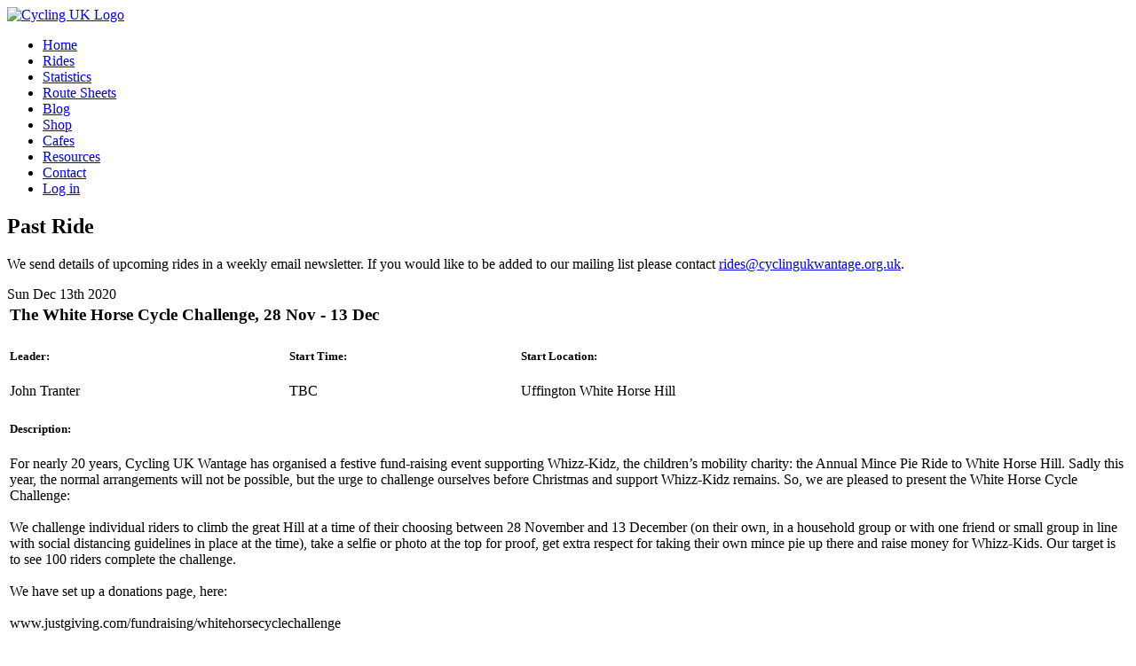

--- FILE ---
content_type: text/html; charset=UTF-8
request_url: https://cyclingukwantage.org.uk/rides.php?id=6371
body_size: 7174
content:
<!DOCTYPE html PUBLIC "-//W3C//DTD XHTML 1.0 Strict//EN" "http://www.w3.org/TR/xhtml1/DTD/xhtml1-strict.dtd">
<html xmlns="http://www.w3.org/1999/xhtml" xml:lang="en-GB">
<head>
    <!-- Global site tag (gtag.js) - Google Analytics -->
    <script async src="https://www.googletagmanager.com/gtag/js?id=UA-171539751-1"></script>
    <script>
      window.dataLayer = window.dataLayer || [];
      function gtag(){dataLayer.push(arguments);}
      gtag('js', new Date());

      gtag('config', 'UA-171539751-1');
    </script>

<title>Cycling UK Wantage | Programme of Rides and Events</title>
<meta http-equiv="Content-Type" content="application/xhtml+xml; charset=utf-8" />
<meta name="description" content="Cycling UK Wantage is a local cycling group of the Cyclists' Touring Club covering Wantage in Oxfordshire and surrounding towns and villages. We are a friendly group offering rides for all types of recreational rider predominantly on the roads and occasionally along the local by-ways and bridleways. We cater for beginners and more experienced riders, families - in fact anyone who enjoys a bit of fresh air and exercise on two wheels." />
<meta name="keywords" content="wantage, oxfordshire, cycling, cuk, ctc, touring, club" />
<meta name="robots" content="index, follow" />

<link rel="apple-touch-icon" sizes="57x57" href="/apple-touch-icon-57x57.png" />
<link rel="apple-touch-icon" sizes="60x60" href="/apple-touch-icon-60x60.png" />
<link rel="apple-touch-icon" sizes="72x72" href="/apple-touch-icon-72x72.png" />
<link rel="apple-touch-icon" sizes="76x76" href="/apple-touch-icon-76x76.png" />
<link rel="icon" type="image/png" href="/favicon-32x32.png" sizes="32x32" />
<link rel="icon" type="image/png" href="/favicon-16x16.png" sizes="16x16" />
<link rel="manifest" href="/manifest.json" />
<link rel="mask-icon" href="/safari-pinned-tab.svg" color="#5bbad5" />
<meta name="msapplication-TileColor" content="#da532c" />
<meta name="theme-color" content="#ffffff" />
<link rel="stylesheet" href="/css/threecol.css" type="text/css" />
<link rel="stylesheet" href="/css/cmxform.css" type="text/css" />
<link rel="stylesheet" href="/css/activecalendar.css" type="text/css" />

<style type="text/css">
@import url(/js/jscalendar/skins/aqua/theme.css);
</style>
<script type="text/javascript" src="/js/jscalendar/calendar.js"></script>
<script type="text/javascript" src="/js/jscalendar/lang/calendar-en.js"></script>
<script type="text/javascript" src="/js/jscalendar/calendar-setup.js"></script>
<script type="text/javascript" src="/js/listbox.js"></script>
<script type="text/javascript" src="/js/selectcontact.js"></script>
<script type="text/javascript" src="/js/selectridelist.js"></script>
<script type="text/javascript" src="/js/cmxform.js"></script>

<!-- script src="/js/jquery-2.2.4.js" integrity="sha256-iT6Q9iMJYuQiMWNd9lDyBUStIq/8PuOW33aOqmvFpqI=" crossorigin="anonymous"></script>
<script src="/js/jquery-migrate-1.4.1.js" integrity="sha256-xoqICUSqAwguiLvmx993R+5F9Qb6d352+0FwmgulqTU=" crossorigin="anonymous"></script -->

<script src="/js/jquery-3.5.1.min.js" integrity="sha384-ZvpUoO/+PpLXR1lu4jmpXWu80pZlYUAfxl5NsBMWOEPSjUn/6Z/hRTt8+pR6L4N2" crossorigin="anonymous"></script>
<script src="/js/jquery-migrate-3.3.1.js" integrity="sha384-F38wcEBVkcIw6/Peg8D2ySohztno8um7mZiEH17vXmKjfI9tQnlnakAbf0PF4bQl" crossorigin="anonymous"></script>

<script type="text/javascript" src="/js/ddaccordion-v2_2.js"></script>
<script type="text/javascript" src="/js/cyclingukwantage.js"></script>
<script type="text/javascript" src="/js/highslide/highslide-with-gallery.js"></script>
<link rel="stylesheet" type="text/css" href="/js/highslide/highslide.css" />

<script type="text/javascript">
    hs.showCredits = false;
    hs.graphicsDir = '/js/highslide/graphics/';
    hs.align = 'center';
    hs.transitions = ['expand', 'crossfade'];
    hs.outlineType = 'glossy-dark';
    hs.wrapperClassName = 'dark';
    hs.fadeInOut = true;
    hs.numberPosition = 'caption';
    hs.dimmingOpacity = 0.75;

    // Add the controlbar
    if (hs.addSlideshow) hs.addSlideshow(
    {
        //slideshowGroup: 'group1',
        interval: 5000,
        repeat: false,
        useControls: true,
        fixedControls: 'fit',
        overlayOptions:
        {
            opacity: .6,
            position: 'bottom center',
            hideOnMouseOut: true
        }
    });
    </script>
<script type="text/javascript">
    //<![CDATA[
    function selectAll(box)
    {
        for(var i=0; i<box.length; i++)
        {
            box.options[i].selected = true;
        }
    }
    //]]>
    </script>
<script type="text/javascript">
    oldTextAry = new Array();
    function changeText (fieldObj, newTexStr)
    {
        if (newTexStr == fieldObj.innerHTML)
        {
            fieldObj.innerHTML = oldTextAry[fieldObj.id];
            ddaccordion.collapseall('rideheader');
        }
        else
        {
            oldTextAry[fieldObj.id] = fieldObj.innerHTML;
            fieldObj.innerHTML = newTexStr;
            ddaccordion.expandall('rideheader');
        }
    }
    </script>

</head>
<body>
    <div id="wrapper">
        <div id="header">
        <a href="/index.php" title="Home Page" id="logo">
<img style="width: 228px; height: 90px;" src="/images/cyclinguk_logo_white_90.png" alt="Cycling UK Logo" title="Cycling UK Logo" />
</a>
<ul>
    <li><a href="/index.php">Home</a></li>
    <li><a href="/rides.php">Rides</a></li>
    <li><a href="/stats.php">Statistics</a></li>
    <li><a href="/blog.php?p=1508">Route Sheets</a></li>
    <li><a href="/blog.php">Blog</a></li>
    <li><a href="/blog.php?p=1187">Shop</a></li>
    <li><a href="/venues.php">Cafes</a></li>
    <li><a href="/blog.php?p=218">Resources</a></li>
    <li><a href="/contact.php">Contact</a></li>

            
            <li><a href="/login.php     ">Log in</a></li>
    </ul>

        <div class="colmask threecol">
            <div class="colmid">
                <div class="colleft">
                    <div class="col1" id="col1">
                        <!-- Column 1 start -->
                      <h2>Past Ride</h2>
  
  
<p>We send details of upcoming rides in a weekly email newsletter. If you would like to be added to our mailing list please
  contact <span id="e160797361">[javascript protected email address]</span><script type="text/javascript">/*<![CDATA[*/eval("var a=\"XozKhM-42iptxDJQq_Bmlv5aYjkuWRFCEV78Scsb3Z09wNUG.+ndIgLT1fOr@eyHPA6\";var b=a.split(\"\").sort().join(\"\");var c=\"O+wNrD9A9I+LGedHZL@ZGNzTOGzed\";var d=\"\";for(var e=0;e<c.length;e++)d+=b.charAt(a.indexOf(c.charAt(e)));document.getElementById(\"e160797361\").innerHTML=\"<a href=\\\"mailto:\"+d+\"\\\">\"+d+\"</a>\"")/*]]>*/</script>.</p>


<div class="rideheader">Sun Dec 13th 2020</div><table class="ride">
    <tr>
        <th><big>The White Horse Cycle Challenge, 28 Nov - 13 Dec</big></th>
          </tr>
</table>
<div class="theride">
    <table class="ride">
        <tr>
            <td><h5>Leader:</h5>
        John Tranter        </td>
            <td><h5>Start Time:</h5>TBC</td>
            <td><h5>Start Location:</h5>Uffington White Horse Hill</td>
        </tr>
        <tr class="odd">
            <td colspan="3">
                <h5>Description:</h5>For nearly 20 years, Cycling UK Wantage has organised a festive fund-raising event supporting Whizz-Kidz, the children’s mobility charity: the Annual Mince Pie Ride to White Horse Hill. Sadly this year, the normal arrangements will not be possible, but the urge to challenge ourselves before Christmas and support Whizz-Kidz remains. So, we are pleased to present the White Horse Cycle Challenge:<br />
<br />
We challenge individual riders to climb the great Hill at a time of their choosing between 28 November and 13 December (on their own, in a household group or with one friend or small group in line with social distancing guidelines in place at the time), take a selfie or photo at the top for proof, get extra respect for taking their own mince pie up there and raise money for Whizz-Kids. Our target is to see 100 riders complete the challenge.<br />
<br />
We have set up a donations page, here: <br />
<br />
www.justgiving.com/fundraising/whitehorsecyclechallenge<br />
<br />
and would welcome donations to support the efforts of all riders, whether from riders themselves, their family or friends. <br />
<br />
The event is open to all to who enjoy a cycling challenge. We have contacted all the local cycling clubs. To help non regular or non-local cyclists give it a go, we are working on a route sheet from Grove and Wantage to White Horse Hill and back. Watch this space!<br />
<br />
We ask participants to post their photos on the club Facebook page at: <br />
<br />
https://www.facebook.com/groups/cyclingukwantage<br />
<br />
or to send by email to: info@cyclingukwantage.org.uk<br />
<br />
This address can also be used for enquires about the event.<br />
<br />
Take care, keep safe and enjoy the challenge!              </td>
        </tr>
  <tr><td colspan="3"><div style="width:150px; float:left; border: 1px solid #7399c6; padding:5px; margin:0 5px 5px 0; background: #f0f8ff;"><h5>Riders:</h5>Amanda Seddon<br />Andy Child<br /><a href="/stats.php?id=1392">Barry Gillott</a><br /><a href="/stats.php?id=1250">Carin Tranter</a><br />Caroline Yorston<br /><a href="/stats.php?id=1498">Chris Gray</a><br />Chris Higgs<br />Christine Ellis<br /><a href="/stats.php?id=1883">Clare Hazell</a><br />Dan Rolfe<br />Dave Martin<br /><a href="/stats.php?id=1027">David Bridge</a><br />David Green<br /><a href="/stats.php?id=1795">David Jackson</a><br />David Smith<br /><a href="/stats.php?id=870">Des Higgs</a><br /><a href="/stats.php?id=1848">Eddie Little</a><br /><a href="/stats.php?id=1077">Gareth Smith</a><br />Gerry Jones<br />Harry Kenyon-Slaney<br />Hugo Pile<br /><a href="/stats.php?id=1890">James Bosley</a><br /><a href="/stats.php?id=881">James Dawton</a><br /><a href="/stats.php?id=801">Jan McCabe</a><br /><a href="/stats.php?id=1647">Jane John</a><br />Jay Read<br /><a href="/stats.php?id=1768">Jenny Gower</a><br />Jerry Bird<br />John Rowland<br /><a href="/stats.php?id=1229">John Tranter</a><br /><a href="/stats.php?id=1640">Jon Townsin</a><br /><a href="/stats.php?id=1637">Joy Arthur</a><br /><a href="/stats.php?id=1641">Karen Townsin</a><br />Karl Blake<br /><a href="/stats.php?id=1522">Katherine Boyce</a><br /><a href="/stats.php?id=1684">Kevin Sanders</a><br />LeeAnn Norris<br /><a href="/stats.php?id=1985">Lisa Footner</a><br />Lizzie Hardingham<br /><a href="/stats.php?id=1739">Martin Casey</a><br />Martyn Wigmore<br />Neil Townsend<br /><a href="/stats.php?id=1653">Nick Portsmouth</a><br />Nick Stokell<br /><a href="/stats.php?id=1515">Nicole Pethybridge</a><br /><a href="/stats.php?id=1975">Patrick O&#039;Leary</a><br /><a href="/stats.php?id=1930">Paul Bentley</a><br />Paul Jarvis<br /><a href="/stats.php?id=1740">Pauline Casey</a><br />Peter Cowan<br />Philippa Kendall<br /><a href="/stats.php?id=1514">Richard Pethybridge</a><br /><a href="/stats.php?id=1690">Roger Postbeschild</a><br />Sally Bensoussis<br /><a href="/stats.php?id=1979">Sarah Bowen</a><br /><a href="/stats.php?id=1793">Sharon Bedford</a><br /><a href="/stats.php?id=1842">Simon Atkin</a><br /><a href="/stats.php?id=1608">Stephanie Haddrell</a><br /><a href="/stats.php?id=842">Steve Swanton</a><br /><a href="/stats.php?id=1767">Terry Penn</a><br /><a href="/stats.php?id=2040">Terry Ryland</a><br />Ursula Hallam<br /><a href="/stats.php?id=787">Val Smith</a><br /><a href="/stats.php?id=1692">Yvonne Bird</a><br />Riders = 64</div><h5>Report:</h5></td></tr><tr class="odd"><td colspan="3" style="text-align: center;"><h5><a href="/rides.php?action=comment&amp;id=6371">Comment on this ride</a></h5></td></tr></table></div><br />                    <!-- Column 1 end -->
                    </div>
                    <div class="col2" id="col2">
                        <!-- Column 2 start -->
                    <dl>
    <dt>Ride Filter</dt>
    <dd>
        <form action="#" id="ridefilter" style="width: 162px;">
            <table>
                <tr>
                    <td><label for="month" style="width: 35px;">Month</label></td>
                    <td class="select">
                <select name="month" id="month" onchange="javascript:showRideListSimple(document.getElementById('category').value, this.value, document.getElementById('weekdays').value)">
<option value="All" selected="selected">All</option>
<option value="Jan 2026">Jan 2026</option>
<option value="Feb 2026">Feb 2026</option>
<option value="Mar 2026">Mar 2026</option>
<option value="Apr 2026">Apr 2026</option>
</select>
              </td>
                </tr>
                <tr>
                    <td><label for="category" style="width: 35px;">Category</label></td>
                    <td class="select">
                <select name="category" id="category" onchange="javascript:showRideListSimple(this.value, document.getElementById('month').value, document.getElementById('weekdays').value)">
<option value="All" selected="selected">All</option>
<option value="1*">1*</option>
<option value="2*">2*</option>
<option value="3*">3*</option>
<option value="4*">4*</option>
<option value="n/a">Event</option>
</select>
              </td>
                </tr>
                <tr>
                    <td><label for="weekdays" style="width: 35px;">Days</label></td>
                    <td class="select">
                <select name="weekdays" id="weekdays" onchange="javascript:showRideListSimple(document.getElementById('category').value, document.getElementById('month').value, this.value)">
<option value="All">All</option>
<option value="Weekdays">Weekdays</option>
<option value="Weekend">Weekend</option>
</select>
              </td>
                </tr>
            </table>
        </form>
    </dd>
</dl>
                            <dl >
                            <dt>Start Locations</dt>
                            <dd>
                                <a href="/location.php?loc=WMP">WMP</a><br />Wantage Market Place
                            </dd>
                            <dd>
                                <a href="/location.php?loc=OMH">OMH</a><br />Old Mill Hall, Grove
                            </dd>
                        </dl>
                        <dl >
                            <dt>Categories</dt>
                            <dd>
                                <strong>1*</strong> - Suitable for irregular, social, beginner or family riders, pace will match the slower riders. Not hilly or long. Expect rides up to 3 hours. Gentle exercise.
                            </dd>
                            <dd>
                                <strong>2*</strong> - Suitable for regular riders who prefer to cover some distance but at a more relaxed pace. Likely to be half-day rides. Solid exercise.
                            </dd>
                            <dd>
                                <strong>3*</strong> - Suitable for experienced riders, may be hilly, long, quick, or any combination! Likely to be half or full-day rides. Challenging exercise.
                            </dd>
                            <dd>
                                <strong>4*</strong> - Suitable for athletic riders who can ride safely above the 3* standard. Quick rides for the fit.
                            </dd>
                            <dd style="text-align: center;">
                                <h5>
                                    <a href="/blog.php?p=210">More Information</a>
                                </h5>
                            </dd>
                        </dl>
                                        <!--
                    <script type="text/javascript"> moDays=5; moColourScheme="default"; moFSSI=354077; moDomain="www.metoffice.gov.uk"; moMapDisplay="none"; moMapsRequired=""; moTemperatureUnits="C"; moSpeedUnits="M"; moShowWind="true"; moShowUV="false"; moShowFeelsLike="false"; moAllowUserLocation="false"; moStartupLanguage="en"; moSpecificHeight="0"; moSpecificWidth="0"; </script><script type="text/javascript" src="http://www.metoffice.gov.uk/public/pws/components/yoursite/loader.js"> </script><p>This <a href='http://www.metoffice.gov.uk/services/weather-widget' >Weather Widget</a> is provided by the <a href='http://www.metoffice.gov.uk' >Met Office</a></p>
                    -->
                        <!-- Column 2 end -->
                    </div>
                    <div class="col3">
                        <!-- Column 3 start -->
                        <dl><dt>Ride Calendar</dt><dd><table class="month">
<tr><td class="monthnavigation" colspan="2"><a href="/rides.php?yearID=2025&amp;monthID=12"> &laquo; </a></td><td class="monthname" colspan="3">Jan 2026</td><td class="monthnavigation" colspan="2"><a href="/rides.php?yearID=2026&amp;monthID=2"> &raquo; </a></td></tr>
<tr><td class="dayname">Mo</td><td class="dayname">Tu</td><td class="dayname">We</td><td class="dayname">Th</td><td class="dayname">Fr</td><td class="dayname">Sa</td><td class="dayname">Su</td></tr>
<tr><td class="nomonthday"></td><td class="nomonthday"></td><td class="nomonthday"></td><td class="event"><a href="rides.php?date=2026-01-01&amp;yearID=2026&amp;monthID=01&amp;dayID=01">1</a></td><td class="monthday">2</td><td class="event"><a href="rides.php?date=2026-01-03&amp;yearID=2026&amp;monthID=01&amp;dayID=03">3</a></td><td class="sunday">4</td></tr>
<tr><td class="monthday">5</td><td class="event"><a href="rides.php?date=2026-01-06&amp;yearID=2026&amp;monthID=01&amp;dayID=06">6</a></td><td class="monthday">7</td><td class="event"><a href="rides.php?date=2026-01-08&amp;yearID=2026&amp;monthID=01&amp;dayID=08">8</a></td><td class="monthday">9</td><td class="event"><a href="rides.php?date=2026-01-10&amp;yearID=2026&amp;monthID=01&amp;dayID=10">10</a></td><td class="event"><a href="rides.php?date=2026-01-11&amp;yearID=2026&amp;monthID=01&amp;dayID=11">11</a></td></tr>
<tr><td class="monthday">12</td><td class="event"><a href="rides.php?date=2026-01-13&amp;yearID=2026&amp;monthID=01&amp;dayID=13">13</a></td><td class="monthday">14</td><td class="event"><a href="rides.php?date=2026-01-15&amp;yearID=2026&amp;monthID=01&amp;dayID=15">15</a></td><td class="todayevent"><a href="rides.php?date=2026-01-16&amp;yearID=2026&amp;monthID=01&amp;dayID=16">16</a></td><td class="futureevent"><a href="rides.php?date=2026-01-17&amp;yearID=2026&amp;monthID=01&amp;dayID=17">17</a></td><td class="futureevent"><a href="rides.php?date=2026-01-18&amp;yearID=2026&amp;monthID=01&amp;dayID=18">18</a></td></tr>
<tr><td class="monthday">19</td><td class="futureevent"><a href="rides.php?date=2026-01-20&amp;yearID=2026&amp;monthID=01&amp;dayID=20">20</a></td><td class="monthday">21</td><td class="futureevent"><a href="rides.php?date=2026-01-22&amp;yearID=2026&amp;monthID=01&amp;dayID=22">22</a></td><td class="monthday">23</td><td class="futureevent"><a href="rides.php?date=2026-01-24&amp;yearID=2026&amp;monthID=01&amp;dayID=24">24</a></td><td class="futureevent"><a href="rides.php?date=2026-01-25&amp;yearID=2026&amp;monthID=01&amp;dayID=25">25</a></td></tr>
<tr><td class="monthday">26</td><td class="futureevent"><a href="rides.php?date=2026-01-27&amp;yearID=2026&amp;monthID=01&amp;dayID=27">27</a></td><td class="monthday">28</td><td class="futureevent"><a href="rides.php?date=2026-01-29&amp;yearID=2026&amp;monthID=01&amp;dayID=29">29</a></td><td class="monthday">30</td><td class="futureevent"><a href="rides.php?date=2026-01-31&amp;yearID=2026&amp;monthID=01&amp;dayID=31">31</a></td><td class="nomonthday"></td></tr>
</table>
</dd></dl><dl><dt>Recent Rides</dt><dd><table border="0" width="100%" cellpadding="0" cellspacing="0">

    <tr>
  <td style="text-align: left; white-space: nowrap;"><strong>Fri Jan 16th 2026</strong></td>
</tr>
<tr>
  <td style="font-size: 90%; padding-left: 1em; text-indent: -1em;">
    &mdash;<a href="/rides.php?id=10441">Daytime 2* Friday Ride</a>
    <br />
                  


    <tr>
  <td><hr /></td>
</tr>
<tr>
  <td style="text-align: left; white-space: nowrap;"><strong>Thu Jan 15th 2026</strong></td>
</tr>
<tr>
  <td style="font-size: 90%; padding-left: 1em; text-indent: -1em;">
    &mdash;<a href="/rides.php?id=10440">Thursday coffee meet</a>
    <br />
            9 riders      


    <tr>
  <td><hr /></td>
</tr>
<tr>
  <td style="text-align: left; white-space: nowrap;"><strong>Tue Jan 13th 2026</strong></td>
</tr>
<tr>
  <td style="font-size: 90%; padding-left: 1em; text-indent: -1em;">
    &mdash;<a href="/rides.php?id=10439">Virtual Turbo</a>
    <br />
            9 riders      


    <tr>
  <td><hr /></td>
</tr>
<tr>
  <td style="text-align: left; white-space: nowrap;"><strong>Sun Jan 11th 2026</strong></td>
</tr>
<tr>
  <td style="font-size: 90%; padding-left: 1em; text-indent: -1em;">
    &mdash;<a href="/rides.php?id=10438">3* Sunday Shortie CANCELLED</a>
    <br />
                  


    <tr>
  <td><hr /></td>
</tr>
<tr>
  <td style="text-align: left; white-space: nowrap;"><strong>Sat Jan 10th 2026</strong></td>
</tr>
<tr>
  <td style="font-size: 90%; padding-left: 1em; text-indent: -1em;">
    &mdash;<a href="/rides.php?id=10437">RIDE CANCELLED - 2*  Saturday Half Day Ride</a>
    <br />
                  


    <tr>
  <td><hr /></td>
</tr>
<tr>
  <td style="text-align: left; white-space: nowrap;"><strong>Thu Jan 8th 2026</strong></td>
</tr>
<tr>
  <td style="font-size: 90%; padding-left: 1em; text-indent: -1em;">
    &mdash;<a href="/rides.php?id=10436">RIDE CANCELLED - Daytime 2* Thursday Ride</a>
    <br />
                  


    <tr>
  <td><hr /></td>
</tr>
<tr>
  <td style="text-align: left; white-space: nowrap;"><strong>Tue Jan 6th 2026</strong></td>
</tr>
<tr>
  <td style="font-size: 90%; padding-left: 1em; text-indent: -1em;">
    &mdash;<a href="/rides.php?id=10435">Virtual Turbo</a>
    <br />
            10 riders      


    <tr>
  <td><hr /></td>
</tr>
<tr>
  <td style="text-align: left; white-space: nowrap;"><strong>Sat Jan 3rd 2026</strong></td>
</tr>
<tr>
  <td style="font-size: 90%; padding-left: 1em; text-indent: -1em;">
    &mdash;<a href="/rides.php?id=10434">RIDE CANCELLED - 3*  Saturday Half Day Ride</a>
    <br />
                  


    <tr>
  <td><hr /></td>
</tr>
<tr>
  <td style="text-align: left; white-space: nowrap;"><strong>Thu Jan 1st 2026</strong></td>
</tr>
<tr>
  <td style="font-size: 90%; padding-left: 1em; text-indent: -1em;">
    &mdash;<a href="/rides.php?id=10433">RIDE CANCELLED - New Year's Day 1* Ride - around the vale</a>
    <br />
                  


    <tr>
  <td style="font-size: 90%; padding-left: 1em; text-indent: -1em;">
    &mdash;<a href="/rides.php?id=10432">New Year's Day 2* Ride</a>
    <br />
      54km      5 riders      


    <tr>
  <td><hr /></td>
</tr>
<tr>
  <td style="text-align: left; white-space: nowrap;"><strong>Sun Dec 28th 2025</strong></td>
</tr>
<tr>
  <td style="font-size: 90%; padding-left: 1em; text-indent: -1em;">
    &mdash;<a href="/rides.php?id=10431">3* Sunday Shortie</a>
    <br />
      39km      4 riders      


    <tr>
  <td><hr /></td>
</tr>
<tr>
  <td style="text-align: left; white-space: nowrap;"><strong>Sat Dec 27th 2025</strong></td>
</tr>
<tr>
  <td style="font-size: 90%; padding-left: 1em; text-indent: -1em;">
    &mdash;<a href="/rides.php?id=10430">2*  Saturday Half Day Ride - Oxford Special</a>
    <br />
      66km      4 riders                      <img style="padding-left: 0px; vertical-align: middle;"
    src="/images/icons/images_16.png" height="16" width="16"
    title="Ride has photos" alt="Ride has photos" />
                      </td>
</tr>



    <tr>
  <td><hr /></td>
</tr>
<tr>
  <td style="text-align: left; white-space: nowrap;"><strong>Sun Dec 21st 2025</strong></td>
</tr>
<tr>
  <td style="font-size: 90%; padding-left: 1em; text-indent: -1em;">
    &mdash;<a href="/rides.php?id=10427">Regular Wantage Ride</a>
    <br />
      65km      2 riders      


    <tr>
  <td><hr /></td>
</tr>
<tr>
  <td style="text-align: left; white-space: nowrap;"><strong>Sat Dec 20th 2025</strong></td>
</tr>
<tr>
  <td style="font-size: 90%; padding-left: 1em; text-indent: -1em;">
    &mdash;<a href="/rides.php?id=10423">2*  Saturday Half Day Ride</a>
    <br />
            7 riders      


    <tr>
  <td><hr /></td>
</tr>
<tr>
  <td style="text-align: left; white-space: nowrap;"><strong>Fri Dec 19th 2025</strong></td>
</tr>
<tr>
  <td style="font-size: 90%; padding-left: 1em; text-indent: -1em;">
    &mdash;<a href="/rides.php?id=10425">Daytime 2* FRIDAY Ride</a>
    <br />
      50km      10 riders      


    <tr>
  <td><hr /></td>
</tr>
<tr>
  <td style="text-align: left; white-space: nowrap;"><strong>Thu Dec 18th 2025</strong></td>
</tr>
<tr>
  <td style="font-size: 90%; padding-left: 1em; text-indent: -1em;">
    &mdash;<a href="/rides.php?id=10496">Thursday Social at Costa in Grove</a>
    <br />
            7 riders      


    <tr>
  <td><hr /></td>
</tr>
<tr>
  <td style="text-align: left; white-space: nowrap;"><strong>Tue Dec 16th 2025</strong></td>
</tr>
<tr>
  <td style="font-size: 90%; padding-left: 1em; text-indent: -1em;">
    &mdash;<a href="/rides.php?id=10424">Virtual Turbo</a>
    <br />
            6 riders      


    <tr>
  <td><hr /></td>
</tr>
<tr>
  <td style="text-align: left; white-space: nowrap;"><strong>Sun Dec 14th 2025</strong></td>
</tr>
<tr>
  <td style="font-size: 90%; padding-left: 1em; text-indent: -1em;">
    &mdash;<a href="/rides.php?id=10415">1* Mince Pie Ride</a>
    <br />
      26km      4 riders                      <img style="padding-left: 0px; vertical-align: middle;"
    src="/images/icons/images_16.png" height="16" width="16"
    title="Ride has photos" alt="Ride has photos" />
                      </td>
</tr>



    <tr>
  <td style="font-size: 90%; padding-left: 1em; text-indent: -1em;">
    &mdash;<a href="/rides.php?id=10416">2* Mince Pie Ride</a>
    <br />
      30km      9 riders                      <img style="padding-left: 0px; vertical-align: middle;"
    src="/images/icons/images_16.png" height="16" width="16"
    title="Ride has photos" alt="Ride has photos" />
                      </td>
</tr>



    <tr>
  <td style="font-size: 90%; padding-left: 1em; text-indent: -1em;">
    &mdash;<a href="/rides.php?id=10497">Easy CUK/Ridgeway Cycles Off-Road Mince Pie Ride</a>
    <br />
      30km      8 riders                      <img style="padding-left: 0px; vertical-align: middle;"
    src="/images/icons/images_16.png" height="16" width="16"
    title="Ride has photos" alt="Ride has photos" />
                      </td>
</tr>



    <tr>
  <td style="font-size: 90%; padding-left: 1em; text-indent: -1em;">
    &mdash;<a href="/rides.php?id=10417">3* Mince Pie Ride</a>
    <br />
      47km      3 riders      


    <tr>
  <td style="font-size: 90%; padding-left: 1em; text-indent: -1em;">
    &mdash;<a href="/rides.php?id=10498">CUK/Ridgeway Cycles Off-road Mince Pie Ride 14 Guest Riders</a>
    <br />
      35km      3 riders                      <img style="padding-left: 0px; vertical-align: middle;"
    src="/images/icons/images_16.png" height="16" width="16"
    title="Ride has photos" alt="Ride has photos" />
                      </td>
</tr>



    <tr>
  <td style="font-size: 90%; padding-left: 1em; text-indent: -1em;">
    &mdash;<a href="/rides.php?id=10418">Post Mince Pie Rides Lunch at the Fox</a>
    <br />
            11 riders      


    <tr>
  <td style="font-size: 90%; padding-left: 1em; text-indent: -1em;">
    &mdash;<a href="/rides.php?id=10414">THE MINCE PIE RIDES 2025</a>
    <br />
                  


    <tr>
  <td><hr /></td>
</tr>
<tr>
  <td style="text-align: left; white-space: nowrap;"><strong>Thu Dec 11th 2025</strong></td>
</tr>
<tr>
  <td style="font-size: 90%; padding-left: 1em; text-indent: -1em;">
    &mdash;<a href="/rides.php?id=10422">Daytime 1* Thursday Ride</a>
    <br />
      24km      4 riders      
</table>
</dd>
<hr />
<dd>
  <img style="padding-left: 0px; vertical-align: middle;"
    src="/images/icons/images_16.png" height="16" width="16"
    title="Ride has photos" alt="Ride has photos" />&nbsp;Ride has photos
</dd>
<dd>
  <img style="padding-left: 0px; vertical-align: middle;"
    src="/images/icons/comments_16.png" height="16" width="16"
    title="Ride has comments" alt="Ride has comments" />&nbsp;Ride has
  comments
</dd>
<hr />
<dd style="text-align: center;">
  <h5>
    <a href="/rides.php?action=historic">Ride Archive</a>
  </h5>
</dd>
</dl>

                        <div id="snowflakeContainer">
                            <p class="snowflake">*</p>
                        </div>
                    <!-- Column 3 end -->
                    </div>
                </div>
            </div>
        </div>
        <div id="footer">
        <p class="left" style="padding-top:15px;">&copy; Cycling UK Wantage 2026, PHP v7.4.33 </p><p class="middle">
      <a href="https://www.facebook.com/groups/cyclingukwantage/" target="_blank">
          <img style="padding-right:10px;" src="images/icons/Facebook.png" title="Our Facebook Group" alt="Our Facebook Group" width="31" height="31" />
      </a>
      <a href="https://www.cyclingukwantage.org.uk/?feed=rss2">
          <img src="images/icons/RSS.png" title="Blog RSS Feed" alt="Blog RSS Feed" width="31" height="31" />
      </a>
      </p><p class="right">
      <a href="https://validator.w3.org/check?uri=referer"><img
          style="padding-right:3px; padding-top:10px;"
          src="https://www.w3.org/Icons/valid-xhtml10"
          alt="Valid XHTML 1.0 Strict" height="31" width="88" /></a>
     </p>    </div>
        <div style="float: none; clear: both; height: 8px;"></div>
    </div>
    <script src="/js/snowflakes/fallingsnow_v6.js"></script>
</body>
</html>
